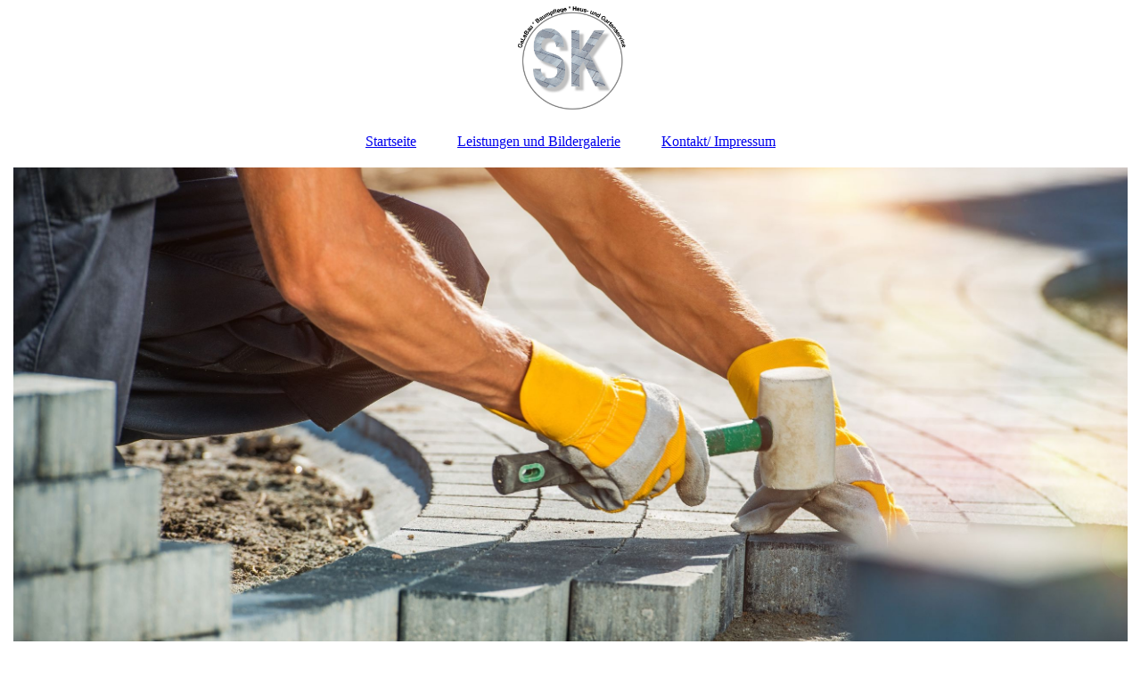

--- FILE ---
content_type: text/html; charset=utf-8
request_url: https://galabau-sk.de/Startseite/
body_size: 26874
content:
<!DOCTYPE html><html><head><meta http-equiv="Content-Type" content="text/html; charset=UTF-8"><title>SK GaLaBau Sven Kröbel - Startseite</title><meta name="description" content="Ihr Landschaftsgärtner für‘s Detail"><meta name="keywords" content="Gärtner Baumfällung Landschaftsgärtner Pflasterarbeiten"><link href="https://galabau-sk.de/Startseite/" rel="canonical"><meta content="SK GaLaBau Sven Kröbel - Startseite" property="og:title"><meta content="website" property="og:type"><meta content="https://galabau-sk.de/Startseite/" property="og:url"><meta content="https://galabau-sk.de/.cm4all/uproc.php/0/325AD76A-D8BF-4CE6-868F-4E772A176E68.jpeg" property="og:image"/><script>
              window.beng = window.beng || {};
              window.beng.env = {
                language: "en",
                country: "US",
                mode: "deploy",
                context: "page",
                pageId: "000004397125",
                pageLanguage: "en",
                skeletonId: "",
                scope: "1901836",
                isProtected: false,
                navigationText: "Startseite",
                instance: "1",
                common_prefix: "https://strato-editor.com",
                design_common: "https://strato-editor.com/beng/designs/",
                design_template: "sys/cm_dux_093",
                path_design: "https://strato-editor.com/beng/designs/data/sys/cm_dux_093/",
                path_res: "https://strato-editor.com/res/",
                path_bengres: "https://strato-editor.com/beng/res/",
                masterDomain: "",
                preferredDomain: "",
                preprocessHostingUri: function(uri) {
                  
                    return uri || "";
                  
                },
                hideEmptyAreas: false
              };
            </script><script xmlns="http://www.w3.org/1999/xhtml" src="https://strato-editor.com/cm4all-beng-proxy/beng-proxy.js"></script><link xmlns="http://www.w3.org/1999/xhtml" rel="stylesheet" href="https://strato-editor.com/.cm4all/e/static/3rdparty/font-awesome/css/font-awesome.min.css"></link><link rel="stylesheet" type="text/css" href="https://strato-editor.com/.cm4all/res/static/libcm4all-js-widget/3.89.7/css/widget-runtime.css" />
<link rel="stylesheet" type="text/css" href="https://strato-editor.com/.cm4all/res/static/beng-editor/5.3.138/css/deploy.css" />
<link rel="stylesheet" type="text/css" href="https://strato-editor.com/.cm4all/res/static/libcm4all-js-widget/3.89.7/css/slideshow-common.css" />
<script src="https://strato-editor.com/.cm4all/res/static/jquery-1.7/jquery.js"></script><script src="https://strato-editor.com/.cm4all/res/static/prototype-1.7.3/prototype.js"></script><script src="https://strato-editor.com/.cm4all/res/static/jslib/1.4.1/js/legacy.js"></script><script src="https://strato-editor.com/.cm4all/res/static/libcm4all-js-widget/3.89.7/js/widget-runtime.js"></script>
<script src="https://strato-editor.com/.cm4all/res/static/libcm4all-js-widget/3.89.7/js/slideshow-common.js"></script>
<script src="https://strato-editor.com/.cm4all/res/static/beng-editor/5.3.138/js/deploy.js"></script>
<script type="text/javascript" src="https://strato-editor.com/.cm4all/uro/assets/js/uro-min.js"></script><link href="https://strato-editor.com/.cm4all/designs/static/sys/cm_dux_093/1767916893.147378/css/main.css" rel="stylesheet" type="text/css"><meta name="viewport" content="width=device-width, initial-scale=1"><link href="https://strato-editor.com/.cm4all/designs/static/sys/cm_dux_093/1767916893.147378/css/responsive.css" rel="stylesheet" type="text/css"><link href="https://strato-editor.com/.cm4all/designs/static/sys/cm_dux_093/1767916893.147378/css/cm-templates-global-style.css" rel="stylesheet" type="text/css"><link href="/.cm4all/handler.php/vars.css?v=20240212101413" type="text/css" rel="stylesheet"><style type="text/css">.cm-logo {background-image: url("/.cm4all/uproc.php/0/.29D6A0B1-56F2-4DC2-A24F-912797813DDF.jpeg/picture-1200?_=1748c947a58");
        background-position: 50% 50%;
background-size: auto 100%;
background-repeat: no-repeat;
      }</style><script type="text/javascript">window.cmLogoWidgetId = "STRATP_cm4all_com_widgets_Logo_30161588";
            window.cmLogoGetCommonWidget = function (){
                return new cm4all.Common.Widget({
            base    : "/Startseite/index.php/",
            session : "",
            frame   : "",
            path    : "STRATP_cm4all_com_widgets_Logo_30161588"
        })
            };
            window.logoConfiguration = {
                "cm-logo-x" : "50%",
        "cm-logo-y" : "50%",
        "cm-logo-v" : "2.0",
        "cm-logo-w" : "auto",
        "cm-logo-h" : "100%",
        "cm-logo-di" : "sys/cm_dux_093",
        "cm-logo-u" : "uro-service://",
        "cm-logo-k" : "%7B%22serviceId%22%3A%220%22%2C%22path%22%3A%22%2F%22%2C%22name%22%3A%2229D6A0B1-56F2-4DC2-A24F-912797813DDF.jpeg%22%2C%22type%22%3A%22image%2Fjpeg%22%2C%22size%22%3A%22130279%22%2C%22start%22%3A%221748c947a58%22%2C%22width%22%3A%22978%22%2C%22height%22%3A%22906%22%7D",
        "cm-logo-bc" : "",
        "cm-logo-ln" : "",
        "cm-logo-ln$" : "",
        "cm-logo-hi" : false
        ,
        _logoBaseUrl : "uro-service:\/\/",
        _logoPath : "%7B%22serviceId%22%3A%220%22%2C%22path%22%3A%22%2F%22%2C%22name%22%3A%2229D6A0B1-56F2-4DC2-A24F-912797813DDF.jpeg%22%2C%22type%22%3A%22image%2Fjpeg%22%2C%22size%22%3A%22130279%22%2C%22start%22%3A%221748c947a58%22%2C%22width%22%3A%22978%22%2C%22height%22%3A%22906%22%7D"
        };
          jQuery(document).ready(function() {
            var logoElement = jQuery(".cm-logo");
            logoElement.attr("role", "img");
            logoElement.attr("tabindex", "0");
            logoElement.attr("aria-label", "logo");
          });
        </script><link rel="shortcut icon" type="image/png" href="/.cm4all/sysdb/favicon/icon-32x32_49ebd81.png"/><link rel="shortcut icon" sizes="196x196" href="/.cm4all/sysdb/favicon/icon-196x196_49ebd81.png"/><link rel="apple-touch-icon" sizes="180x180" href="/.cm4all/sysdb/favicon/icon-180x180_49ebd81.png"/><link rel="apple-touch-icon" sizes="120x120" href="/.cm4all/sysdb/favicon/icon-120x120_49ebd81.png"/><link rel="apple-touch-icon" sizes="152x152" href="/.cm4all/sysdb/favicon/icon-152x152_49ebd81.png"/><link rel="apple-touch-icon" sizes="76x76" href="/.cm4all/sysdb/favicon/icon-76x76_49ebd81.png"/><meta name="msapplication-square70x70logo" content="/.cm4all/sysdb/favicon/icon-70x70_49ebd81.png"/><meta name="msapplication-square150x150logo" content="/.cm4all/sysdb/favicon/icon-150x150_49ebd81.png"/><meta name="msapplication-square310x310logo" content="/.cm4all/sysdb/favicon/icon-310x310_49ebd81.png"/><link rel="shortcut icon" type="image/png" href="/.cm4all/sysdb/favicon/icon-48x48_49ebd81.png"/><link rel="shortcut icon" type="image/png" href="/.cm4all/sysdb/favicon/icon-96x96_49ebd81.png"/><style id="cm_table_styles"></style><style id="cm_background_queries"></style><script type="application/x-cm4all-cookie-consent" data-code=""></script></head><body ondrop="return false;" class=" device-desktop cm-deploy cm-deploy-342 cm-deploy-4x"><div class="cm-background" data-cm-qa-bg="image"></div><div class="cm-background-video" data-cm-qa-bg="video"></div><div class="cm-background-effects" data-cm-qa-bg="effect"></div><div class="page_wrapper cm-templates-container"><header><div class="head_wrapper"><div class="cm_can_be_empty cm-logo" id="logo"></div></div><nav class="mobile_navigation"><a href="javascript:void(0);"></a></nav><nav class="navigation_wrapper cm_with_forcesub" id="cm_navigation"><ul id="cm_mainnavigation"><li id="cm_navigation_pid_4397125" class="cm_current"><a title="Startseite" href="/Startseite/" class="cm_anchor">Startseite</a></li><li id="cm_navigation_pid_4397124"><a title="Leistungen und Bildergalerie" href="/Leistungen-und-Bildergalerie/" class="cm_anchor">Leistungen und Bildergalerie</a></li><li id="cm_navigation_pid_4397119"><a title="Kontakt/ Impressum" href="/Kontakt-Impressum/" class="cm_anchor">Kontakt/ Impressum</a></li></ul></nav><div class="kv_wrapper cm-template-keyvisual"><div class="cm-template-keyvisual__media cm_can_be_empty cm-kv-0" id="keyvisual"></div><div class="title_wrapper cm-templates-title-container cm_can_be_empty"><div class="title cm_can_be_empty cm-templates-heading__title" id="title" style=""> </div><div class="subtitle cm_can_be_empty cm-templates-heading__subtitle" id="subtitle" style=""> </div></div></div></header><div class="sidebar_wrapper cm-templates-sidebar-two cm_can_be_empty"><aside class="sidebar cm_can_be_empty" id="widgetbar_page_1" data-cm-hintable="yes"><p> </p></aside><aside class="sidebar cm_can_be_empty" id="widgetbar_site_1" data-cm-hintable="yes"><p>  </p><p> </p><h1 style="color: #a1c997; text-align: center;"><span style="font-weight: bold; font-size: 26px;"><span style="color: #3c4b59; font-size: 48px; font-family: Arial, sans-serif;">Willkommen bei </span><span style="color: #3c4b59;"><span style="font-size: 48px; font-family: Arial, sans-serif;">SK GaLaBau </span><span style="font-family: Arial, sans-serif;"> </span></span></span></h1><div style="text-align: center;"><span style="color: #3c4b59; font-weight: bold; font-size: 26px; font-family: Arial, sans-serif;">Sven Kröbel</span></div><div style="text-align: center;"><br></div><p> </p><div id="widgetcontainer_STRATP_cm4all_com_widgets_Embed_33682310" class="
				    cm_widget_block
					cm_widget cm4all_com_widgets_Embed cm_widget_block_center" style="width:97.4%; max-width:100%; height:290px; overflow:auto; -webkit-overflow-scrolling:touch;"><div class="cm_widget_anchor"><a name="STRATP_cm4all_com_widgets_Embed_33682310" id="widgetanchor_STRATP_cm4all_com_widgets_Embed_33682310"><!--cm4all.com.widgets.Embed--></a></div><a  class="cm4all-untrusted-widget" style="display:none;"   id="anchor_STRATP_cm4all_com_widgets_Embed_33682310" href="//1901836-fix4this.strato-editor-widget.com/Startseite/index.php/;focus=STRATP_cm4all_com_widgets_Embed_33682310&amp;frame=STRATP_cm4all_com_widgets_Embed_33682310" rel="nofollow" target="_blank"><!--must not be empty--></a></div><p><br></p></aside></div><div class="cm-template-content content_wrapper"><main class="cm-template-content__main design-content design_content cm-templates-text" id="content_main" data-cm-hintable="yes"><h1 style="text-align: center;"><br></h1><p><br></p><p><br></p><div class="clearFloating" style="clear:both;height: 0px; width: auto;"></div><div id="widgetcontainer_STRATP_com_cm4all_wdn_social_Youtube_33683718" class="
				    cm_widget_block
					cm_widget com_cm4all_wdn_social_Youtube cm_widget_block_center" style="width:100%; max-width:100%; "><div class="cm_widget_anchor"><a name="STRATP_com_cm4all_wdn_social_Youtube_33683718" id="widgetanchor_STRATP_com_cm4all_wdn_social_Youtube_33683718"><!--com.cm4all.wdn.social.Youtube--></a></div><a  class="cm4all-cookie-consent"   href="/Startseite/index.php/;focus=STRATP_com_cm4all_wdn_social_Youtube_33683718&amp;frame=STRATP_com_cm4all_wdn_social_Youtube_33683718" data-wcid="com.cm4all.wdn.social.Youtube" data-wiid="STRATP_com_cm4all_wdn_social_Youtube_33683718" data-lazy="true" data-thirdparty="true" data-statistics="false" rel="nofollow" data-blocked="true"><!--STRATP_com_cm4all_wdn_social_Youtube_33683718--></a></div><p> </p><div id="cm_bottom_clearer" style="clear: both;" contenteditable="false"></div></main></div><div class="sidebar_wrapper cm-templates-sidebar-one cm_can_be_empty"><aside class="sidebar cm_can_be_empty" id="widgetbar_page_2" data-cm-hintable="yes"><p style="text-align: center;"><br></p></aside><aside class="sidebar cm_can_be_empty" id="widgetbar_site_2" data-cm-hintable="yes"><p style="text-align: center; background-color: rgba(255, 255, 255, 0.05);"><span style="font-size: 20px;"><span style="font-family: Arial, sans-serif;"> </span><span style="background-color: #a1c997; font-size: 18px; font-weight: bold; font-family: Arial, sans-serif;">SK GaLaBau Sven Kröbel</span></span></p><p style="text-align: center; background-color: rgba(255, 255, 255, 0.05);"><span style="font-size: 18px; font-weight: bold; font-family: Arial, sans-serif;">Bürgerswalder Str. 22</span></p><div style="text-align: center;"><span style="font-size: 18px; font-weight: bold; font-family: Arial, sans-serif;">15711 Königs Wusterhausen</span></div><div style="text-align: center;"><span style="font-size: 18px; font-weight: bold; font-family: Arial, sans-serif;">Tel.: <a href="tel:0176-57838014" target="_blank" rel="noreferrer noopener" class="cm_anchor">0176-57838014</a></span></div><div style="text-align: center;"><span style="font-size: 18px; font-weight: bold; font-family: Arial, sans-serif;">E-Mail: kontakt@galabau-sk.de</span></div><p><span style="font-size: 18px; font-weight: bold; font-family: Arial, sans-serif;"> </span></p><p> </p><div id="widgetcontainer_STRATP_cm4all_com_widgets_Embed_33308679" class="
				    cm_widget_block
					cm_widget cm4all_com_widgets_Embed cm_widget_block_center" style="width:100%; max-width:100%; overflow:auto; -webkit-overflow-scrolling:touch;"><div class="cm_widget_anchor"><a name="STRATP_cm4all_com_widgets_Embed_33308679" id="widgetanchor_STRATP_cm4all_com_widgets_Embed_33308679"><!--cm4all.com.widgets.Embed--></a></div><a  class="cm4all-untrusted-widget" style="display:none;"   id="anchor_STRATP_cm4all_com_widgets_Embed_33308679" href="//1901836-fix4this.strato-editor-widget.com/Startseite/index.php/;focus=STRATP_cm4all_com_widgets_Embed_33308679&amp;frame=STRATP_cm4all_com_widgets_Embed_33308679" rel="nofollow" target="_blank"><!--must not be empty--></a></div></aside></div><div class="footer_wrapper cm-templates-footer cm_can_be_empty"><footer class="cm_can_be_empty" id="footer" data-cm-hintable="yes"> </footer></div></div><script type="text/javascript" src="https://strato-editor.com/.cm4all/designs/static/sys/cm_dux_093/1767916893.147378/js/effects.js"></script><script type="text/javascript" src="https://strato-editor.com/.cm4all/designs/static/sys/cm_dux_093/1767916893.147378/js/cm_template-focus-point.js"></script><script type="text/javascript" src="https://strato-editor.com/.cm4all/designs/static/sys/cm_dux_093/1767916893.147378/js/cm-templates-global-script.js"></script><div class="cm_widget_anchor"><a name="STRATP_cm4all_com_widgets_CookiePolicy_30161589" id="widgetanchor_STRATP_cm4all_com_widgets_CookiePolicy_30161589"><!--cm4all.com.widgets.CookiePolicy--></a></div><div style="display:none" class="cm-wp-container cm4all-cookie-policy-placeholder-template"><div class="cm-wp-header"><h4 class="cm-wp-header__headline">Externe Inhalte</h4><p class="cm-wp-header__text">Die an dieser Stelle vorgesehenen Inhalte können aufgrund Ihrer aktuellen <a class="cm-wp-header__link" href="#" onclick="openCookieSettings();return false;">Cookie-Einstellungen</a> nicht angezeigt werden.</p></div><div class="cm-wp-content"><div class="cm-wp-content__control"><label aria-checked="false" role="switch" tabindex="0" class="cm-wp-content-switcher"><input tabindex="-1" type="checkbox" class="cm-wp-content-switcher__checkbox" /><span class="cm-wp-content-switcher__label">Drittanbieter-Inhalte</span></label></div><p class="cm-wp-content__text">Diese Webseite bietet möglicherweise Inhalte oder Funktionalitäten an, die von Drittanbietern eigenverantwortlich zur Verfügung gestellt werden. Diese Drittanbieter können eigene Cookies setzen, z.B. um die Nutzeraktivität zu verfolgen oder ihre Angebote zu personalisieren und zu optimieren.</p></div></div><div aria-labelledby="cookieSettingsDialogTitle" role="dialog" style="position: fixed;" class="cm-cookie-container cm-hidden" id="cookieSettingsDialog"><div class="cm-cookie-header"><h4 id="cookieSettingsDialogTitle" class="cm-cookie-header__headline">Cookie-Einstellungen</h4><div autofocus="autofocus" tabindex="0" role="button" class="cm-cookie-header__close-button" title="Schließen"></div></div><div aria-describedby="cookieSettingsDialogContent" class="cm-cookie-content"><p id="cookieSettingsDialogContent" class="cm-cookie-content__text">Diese Webseite verwendet Cookies, um Besuchern ein optimales Nutzererlebnis zu bieten. Bestimmte Inhalte von Drittanbietern werden nur angezeigt, wenn die entsprechende Option aktiviert ist. Die Datenverarbeitung kann dann auch in einem Drittland erfolgen. Weitere Informationen hierzu in der Datenschutzerklärung.</p><div class="cm-cookie-content__controls"><div class="cm-cookie-controls-container"><div class="cm-cookie-controls cm-cookie-controls--essential"><div class="cm-cookie-flex-wrapper"><label aria-details="cookieSettingsEssentialDetails" aria-labelledby="cookieSettingsEssentialLabel" aria-checked="true" role="switch" tabindex="0" class="cm-cookie-switch-wrapper"><input tabindex="-1" id="cookieSettingsEssential" type="checkbox" disabled="disabled" checked="checked" /><span></span></label><div class="cm-cookie-expand-wrapper"><span id="cookieSettingsEssentialLabel">Technisch notwendige</span><div tabindex="0" aria-controls="cookieSettingsEssentialDetails" aria-expanded="false" role="button" class="cm-cookie-content-expansion-button" title="Erweitern / Zuklappen"></div></div></div><div class="cm-cookie-content-expansion-text" id="cookieSettingsEssentialDetails">Diese Cookies sind zum Betrieb der Webseite notwendig, z.B. zum Schutz vor Hackerangriffen und zur Gewährleistung eines konsistenten und der Nachfrage angepassten Erscheinungsbilds der Seite.</div></div><div class="cm-cookie-controls cm-cookie-controls--statistic"><div class="cm-cookie-flex-wrapper"><label aria-details="cookieSettingsStatisticsDetails" aria-labelledby="cookieSettingsStatisticsLabel" aria-checked="false" role="switch" tabindex="0" class="cm-cookie-switch-wrapper"><input tabindex="-1" id="cookieSettingsStatistics" type="checkbox" /><span></span></label><div class="cm-cookie-expand-wrapper"><span id="cookieSettingsStatisticsLabel">Analytische</span><div tabindex="0" aria-controls="cookieSettingsStatisticsDetails" aria-expanded="false" role="button" class="cm-cookie-content-expansion-button" title="Erweitern / Zuklappen"></div></div></div><div class="cm-cookie-content-expansion-text" id="cookieSettingsStatisticsDetails">Diese Cookies werden verwendet, um das Nutzererlebnis weiter zu optimieren. Hierunter fallen auch Statistiken, die dem Webseitenbetreiber von Drittanbietern zur Verfügung gestellt werden, sowie die Ausspielung von personalisierter Werbung durch die Nachverfolgung der Nutzeraktivität über verschiedene Webseiten.</div></div><div class="cm-cookie-controls cm-cookie-controls--third-party"><div class="cm-cookie-flex-wrapper"><label aria-details="cookieSettingsThirdpartyDetails" aria-labelledby="cookieSettingsThirdpartyLabel" aria-checked="false" role="switch" tabindex="0" class="cm-cookie-switch-wrapper"><input tabindex="-1" id="cookieSettingsThirdparty" type="checkbox" /><span></span></label><div class="cm-cookie-expand-wrapper"><span id="cookieSettingsThirdpartyLabel">Drittanbieter-Inhalte</span><div tabindex="0" aria-controls="cookieSettingsThirdpartyDetails" aria-expanded="false" role="button" class="cm-cookie-content-expansion-button" title="Erweitern / Zuklappen"></div></div></div><div class="cm-cookie-content-expansion-text" id="cookieSettingsThirdpartyDetails">Diese Webseite bietet möglicherweise Inhalte oder Funktionalitäten an, die von Drittanbietern eigenverantwortlich zur Verfügung gestellt werden. Diese Drittanbieter können eigene Cookies setzen, z.B. um die Nutzeraktivität zu verfolgen oder ihre Angebote zu personalisieren und zu optimieren.</div></div></div><div class="cm-cookie-content-button"><div tabindex="0" role="button" onclick="rejectAllCookieTypes(); setTimeout(saveCookieSettings, 400);" class="cm-cookie-button cm-cookie-content-button--reject-all"><span>Ablehnen</span></div><div tabindex="0" role="button" onclick="selectAllCookieTypes(); setTimeout(saveCookieSettings, 400);" class="cm-cookie-button cm-cookie-content-button--accept-all"><span>Alle akzeptieren</span></div><div tabindex="0" role="button" onclick="saveCookieSettings();" class="cm-cookie-button cm-cookie-content-button--save"><span>Speichern</span></div></div></div></div></div><script type="text/javascript">
      Common.loadCss("/.cm4all/widgetres.php/cm4all.com.widgets.CookiePolicy/show.css?v=3.3.38");
    </script><script data-tracking="true" data-cookie-settings-enabled="true" src="/.cm4all/widgetres.php/cm4all.com.widgets.CookiePolicy/show.js?v=3.3.38" defer="defer" id="cookieSettingsScript"></script><noscript ><div style="position:absolute;bottom:0;" id="statdiv"><img alt="" height="1" width="1" src="https://strato-editor.com/.cm4all/_pixel.img?site=1942849-4FhTvKVm&amp;page=pid_4397125&amp;path=%2FStartseite%2Findex.php%2F&amp;nt=Startseite"/></div></noscript><script  type="text/javascript">//<![CDATA[
            document.body.insertAdjacentHTML('beforeend', '<div style="position:absolute;bottom:0;" id="statdiv"><img alt="" height="1" width="1" src="https://strato-editor.com/.cm4all/_pixel.img?site=1942849-4FhTvKVm&amp;page=pid_4397125&amp;path=%2FStartseite%2Findex.php%2F&amp;nt=Startseite&amp;domain='+escape(document.location.hostname)+'&amp;ref='+escape(document.referrer)+'"/></div>');
        //]]></script><div xmlns="http://www.w3.org/1999/xhtml" class="cm-smart-access-button"><div class="scaler"><i class="fa fa-th" aria-hidden="true"></i></div></div><div xmlns="http://www.w3.org/1999/xhtml" class="cm-smart-access-menu num-buttons-3"><div class="protector"></div><div class="tiles"><a href="mailto:galabau.sk@yahoo.com" target=""><div class="tile mail"><div class="icon"><i class="fa fa-mail" aria-hidden="true"></i></div><div class="title">E-Mail</div></div></a><a href="tel:017657838014" target=""><div class="tile call"><div class="icon"><i class="fa fa-call" aria-hidden="true"></i></div><div class="title">Anruf</div></div></a><a href="/Startseite/" target=""><div class="tile about"><div class="icon"><i class="fa fa-about" aria-hidden="true"></i></div><div class="title">Infos</div></div></a></div></div><div style="display: none;" id="keyvisualWidgetVideosContainer"></div><style type="text/css">.cm-kv-0 {
background-color: ;
background-position: 50% 50%;
background-size: 100% auto;
background-repeat: no-repeat;
}
            @media(min-width: 100px), (min-resolution: 72dpi), (-webkit-min-device-pixel-ratio: 1) {.cm-kv-0{background-image:url("/.cm4all/uproc.php/0/.6AA58BCD-262D-4409-821D-FFF80B3478CF.jpeg/picture-200?_=1748c7388c0");}}@media(min-width: 100px), (min-resolution: 144dpi), (-webkit-min-device-pixel-ratio: 2) {.cm-kv-0{background-image:url("/.cm4all/uproc.php/0/.6AA58BCD-262D-4409-821D-FFF80B3478CF.jpeg/picture-400?_=1748c7388c0");}}@media(min-width: 200px), (min-resolution: 72dpi), (-webkit-min-device-pixel-ratio: 1) {.cm-kv-0{background-image:url("/.cm4all/uproc.php/0/.6AA58BCD-262D-4409-821D-FFF80B3478CF.jpeg/picture-400?_=1748c7388c0");}}@media(min-width: 200px), (min-resolution: 144dpi), (-webkit-min-device-pixel-ratio: 2) {.cm-kv-0{background-image:url("/.cm4all/uproc.php/0/.6AA58BCD-262D-4409-821D-FFF80B3478CF.jpeg/picture-800?_=1748c7388c0");}}@media(min-width: 400px), (min-resolution: 72dpi), (-webkit-min-device-pixel-ratio: 1) {.cm-kv-0{background-image:url("/.cm4all/uproc.php/0/.6AA58BCD-262D-4409-821D-FFF80B3478CF.jpeg/picture-800?_=1748c7388c0");}}@media(min-width: 400px), (min-resolution: 144dpi), (-webkit-min-device-pixel-ratio: 2) {.cm-kv-0{background-image:url("/.cm4all/uproc.php/0/.6AA58BCD-262D-4409-821D-FFF80B3478CF.jpeg/picture-1200?_=1748c7388c0");}}@media(min-width: 600px), (min-resolution: 72dpi), (-webkit-min-device-pixel-ratio: 1) {.cm-kv-0{background-image:url("/.cm4all/uproc.php/0/.6AA58BCD-262D-4409-821D-FFF80B3478CF.jpeg/picture-1200?_=1748c7388c0");}}@media(min-width: 600px), (min-resolution: 144dpi), (-webkit-min-device-pixel-ratio: 2) {.cm-kv-0{background-image:url("/.cm4all/uproc.php/0/.6AA58BCD-262D-4409-821D-FFF80B3478CF.jpeg/picture-1600?_=1748c7388c0");}}@media(min-width: 800px), (min-resolution: 72dpi), (-webkit-min-device-pixel-ratio: 1) {.cm-kv-0{background-image:url("/.cm4all/uproc.php/0/.6AA58BCD-262D-4409-821D-FFF80B3478CF.jpeg/picture-1600?_=1748c7388c0");}}@media(min-width: 800px), (min-resolution: 144dpi), (-webkit-min-device-pixel-ratio: 2) {.cm-kv-0{background-image:url("/.cm4all/uproc.php/0/.6AA58BCD-262D-4409-821D-FFF80B3478CF.jpeg/picture-2600?_=1748c7388c0");}}
</style><style type="text/css">
			#keyvisual {
				overflow: hidden;
			}
			.kv-video-wrapper {
				width: 100%;
				height: 100%;
				position: relative;
			}
			</style><script type="text/javascript">
				jQuery(document).ready(function() {
					function moveTempVideos(slideshow, isEditorMode) {
						var videosContainer = document.getElementById('keyvisualWidgetVideosContainer');
						if (videosContainer) {
							while (videosContainer.firstChild) {
								var div = videosContainer.firstChild;
								var divPosition = div.className.substring('cm-kv-0-tempvideo-'.length);
								if (isEditorMode && parseInt(divPosition) > 1) {
									break;
								}
								videosContainer.removeChild(div);
								if (div.nodeType == Node.ELEMENT_NODE) {
									var pos = '';
									if (slideshow) {
										pos = '-' + divPosition;
									}
									var kv = document.querySelector('.cm-kv-0' + pos);
									if (kv) {
										if (!slideshow) {
											var wrapperDiv = document.createElement("div"); 
											wrapperDiv.setAttribute("class", "kv-video-wrapper");
											kv.insertBefore(wrapperDiv, kv.firstChild);
											kv = wrapperDiv;
										}
										while (div.firstChild) {
											kv.appendChild(div.firstChild);
										}
										if (!slideshow) {
											break;
										}
									}
								}
							}
						}
					}

					function kvClickAction(mode, href) {
						if (mode == 'internal') {
							if (!window.top.syntony || !/_home$/.test(window.top.syntony.bifmState)) {
								window.location.href = href;
							}
						} else if (mode == 'external') {
							var a = document.createElement('a');
							a.href = href;
							a.target = '_blank';
							a.rel = 'noreferrer noopener';
							a.click();
						}
					}

					var keyvisualElement = jQuery("[cm_type=keyvisual]");
					if(keyvisualElement.length == 0){
						keyvisualElement = jQuery("#keyvisual");
					}
					if(keyvisualElement.length == 0){
						keyvisualElement = jQuery("[class~=cm-kv-0]");
					}
				
						keyvisualElement.attr("role", "img");
						keyvisualElement.attr("tabindex", "0");
						keyvisualElement.attr("aria-label", "hauptgrafik");
					
					moveTempVideos(false, false);
					var video = document.querySelector('#keyvisual video');
					if (video) {
						video.play();
					}
				
			});
		</script></body></html>


--- FILE ---
content_type: text/html;charset=UTF-8
request_url: https://1901836-fix4this.strato-editor-widget.com/Startseite/index.php/;focus=STRATP_cm4all_com_widgets_Embed_33682310&frame=STRATP_cm4all_com_widgets_Embed_33682310?rot-base=2&xft-txnid=6g0c239768469&xft-base=gf.mu-wcdcnci%2F%2F%3Aurvvj&xft-path=%2FgvkguvtcvU%2F
body_size: 1434
content:
<html><head><title>EmbedWidget</title><link rel="stylesheet" type="text/css" href="https://strato-editor.com/.cm4all/res/static/libcm4all-js-widget/3.89.7/css/widget-runtime.css" />

<script src="https://strato-editor.com/.cm4all/res/static/jquery-1.7/jquery.js"></script><script src="https://strato-editor.com/.cm4all/res/static/prototype-1.7.3/prototype.js"></script><script src="https://strato-editor.com/.cm4all/res/static/jslib/1.4.1/js/legacy.js"></script><script src="https://strato-editor.com/.cm4all/res/static/libcm4all-js-widget/3.89.7/js/widget-runtime.js"></script>

<script src='https://strato-editor.com/res/js/lib/XFrameTunnel/Loader.js?load=Client'></script>
<script type="text/javascript">
						function init() {
							
								cm4all.XFrameTunnelClient.importUserCss();
							
						}
					</script></head><body onload="init();" style="margin:0px; background-color:transparent;"><div style="min-height:0px; padding:0px; margin:0px; border:0px;width:auto;" class="cm-template-content cm-template-content__main content_sidebar"><!-- werkenntdenBESTEN.de HTML Widget --><div id="wkdb-widget"></div><script type="text/javascript" src="https://www.wkdb-siegel.de/v1/widget-*[base64].js" async></script></div></body></html>

--- FILE ---
content_type: text/javascript; charset=utf-8
request_url: https://www.wkdb-siegel.de/v1/widget-*be5mkU5t9jYvTKc33KGgkmVn-05BohJV8edfG3fguwE4JnxjbPkhqq44d7WXu4kZmUBXxWKhlLI_YBg4-U2VeyFppJzsERdBoABpUs9HzcxKaIXYxclX8UndiX9yvAx8zEopdSKNPFcKtqfI4YlBr7yDBvER5Ubfx1iSrsxgzQl2ReibCWhqAgvrZ9O-NkEzDVvXpvuHnZI.js
body_size: 954
content:
(function(callback) {
    var ready = false;

    var detach = function() {
        if (document.addEventListener) {
            document.removeEventListener("DOMContentLoaded", completed);
            window.removeEventListener("load", completed);
        } else {
            document.detachEvent("onreadystatechange", completed);
            window.detachEvent("onload", completed);
        }
    };

    var completed = function() {
        if (!ready && (document.addEventListener || event.type === "load" || document.readyState === "complete")) {
            ready = true;
            detach();
            callback(document);
        }
    };

    if (document.readyState === "complete") {
        callback(document);
    } else if (document.addEventListener) {
        document.addEventListener("DOMContentLoaded", completed);
        window.addEventListener("load", completed);
    }
})(function(dom) {
    var urlCss = 'https://www.wkdb-siegel.de/css/wkdb_signets.min.css?revision=v002';
    if (urlCss !== '') {
        var $css = dom.createElement('link');

        $css.type = 'text/css';
        $css.rel  = 'stylesheet';
        $css.href = urlCss;

        dom.getElementsByTagName('head')[0].appendChild($css);
    }
    dom.getElementById('wkdb-widget').innerHTML = '<div class="banner-signet banner-signet--300-250 banner-signet__spacing--button-and-details"><div class="banner-signet__entry"><div class="banner-signet__entry-name" title="SK GaLaBau Sven Kröbel">SK GaLaBau Sven Kröbel</div><div class="banner-signet__entry-city">Königs Wusterhausen</div></div><div class="banner-signet__score"><div class="banner-signet__score-stars"><span class="banner-signet__star banner-signet__star--full"></span><span class="banner-signet__star banner-signet__star--full"></span><span class="banner-signet__star banner-signet__star--full"></span><span class="banner-signet__star banner-signet__star--full"></span><span class="banner-signet__star banner-signet__star--full"></span></div><div class="banner-signet__score-text">Sehr gut</div></div><div class="banner-signet__date">01/2026</div><div class="banner-signet__rating-list"><div class="banner-signet__rating-list-wrapper"></div></div><a href="https://www.werkenntdenbesten.de/e/B108284269/pflasterarbeiten/koenigs-wusterhausen/sk-galabau-sven-krobel-bewertungen.html?utm_source=referral_client_websites&utm_medium=widget&utm_campaign=wkdb_widget#rating" target="_blank" class="banner-signet__button">Jetzt bewerten</a><div class="banner-signet__logo"><a href="https://www.werkenntdenbesten.de/e/B108284269/pflasterarbeiten/koenigs-wusterhausen/sk-galabau-sven-krobel-bewertungen.html?utm_source=referral_client_websites&utm_medium=widget&utm_campaign=wkdb_widget#ratings" target="_blank" class="banner-signet__logo-link"><img class="banner-signet__logo-image" src="https://www.wkdb-siegel.de/images/logo-full.svg" alt="WerkenntdenBESTEN - Logo"></a></div><a href="https://www.werkenntdenbesten.de/e/B108284269/pflasterarbeiten/koenigs-wusterhausen/sk-galabau-sven-krobel-bewertungen.html?utm_source=referral_client_websites&utm_medium=widget&utm_campaign=wkdb_widget#ratings" target="_blank" class="banner-signet__link"></a></div>';
});